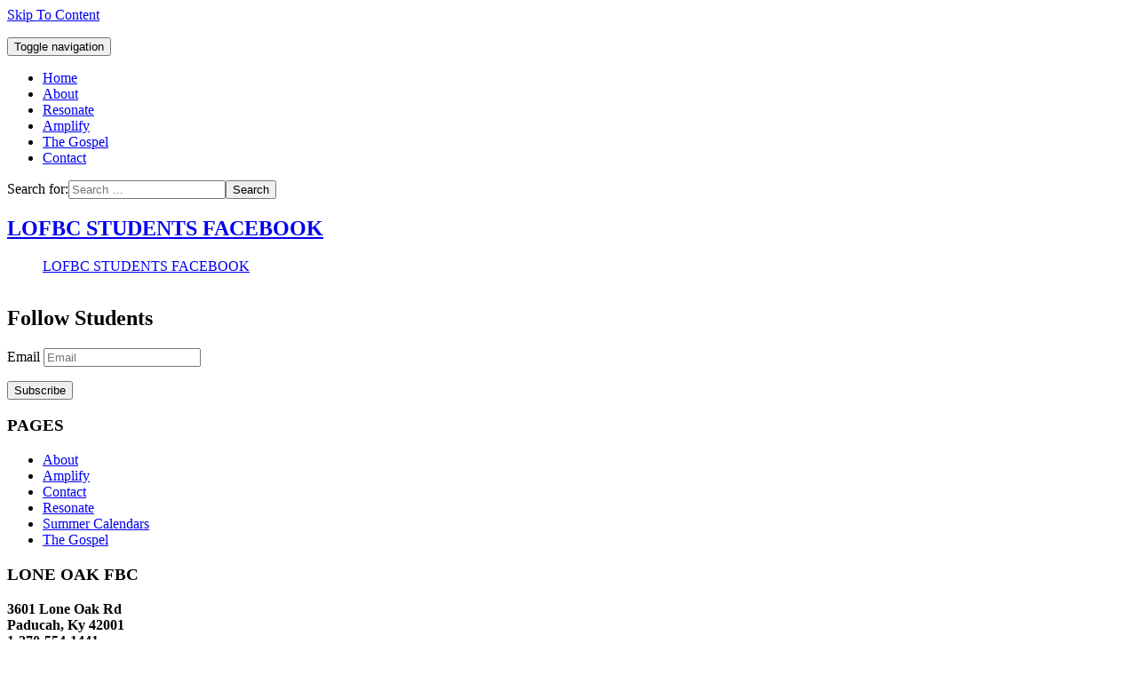

--- FILE ---
content_type: text/html; charset=UTF-8
request_url: https://loneoakfbcstudents.org/tag/resonate/
body_size: 5074
content:
<!DOCTYPE html>
<!--[if IE 8 ]><html class="ie ie8" lang="en"> <![endif]-->
<!--[if IE 9 ]><html class="ie ie9" lang="en"> <![endif]-->
<!--[if (gt IE 9)|!(IE)]><!--><html lang="en"> <!--<![endif]-->
<head>
	<meta charset="UTF-8" />
	<meta name="viewport" content="width=device-width, initial-scale=1.0" />
	<meta http-equiv="X-UA-Compatible" content="IE=edge" />

	<!-- You should add profile & pingback rel link tag manually -->
	<link rel="profile" href="http://gmpg.org/xfn/11" />
	
	<title>Page not found &#8211; Lone Oak Students</title>
<link rel='dns-prefetch' href='//secure.gravatar.com' />
<link rel='dns-prefetch' href='//fonts.googleapis.com' />
<link rel='dns-prefetch' href='//s.w.org' />
<link rel='dns-prefetch' href='//v0.wordpress.com' />
<link rel="alternate" type="application/rss+xml" title="Lone Oak Students &raquo; Feed" href="https://loneoakfbcstudents.org/feed/" />
<link rel="alternate" type="application/rss+xml" title="Lone Oak Students &raquo; Comments Feed" href="https://loneoakfbcstudents.org/comments/feed/" />
		<script type="text/javascript">
			window._wpemojiSettings = {"baseUrl":"https:\/\/s.w.org\/images\/core\/emoji\/12.0.0-1\/72x72\/","ext":".png","svgUrl":"https:\/\/s.w.org\/images\/core\/emoji\/12.0.0-1\/svg\/","svgExt":".svg","source":{"concatemoji":"https:\/\/loneoakfbcstudents.org\/wp-includes\/js\/wp-emoji-release.min.js?ver=5.4.16"}};
			/*! This file is auto-generated */
			!function(e,a,t){var n,r,o,i=a.createElement("canvas"),p=i.getContext&&i.getContext("2d");function s(e,t){var a=String.fromCharCode;p.clearRect(0,0,i.width,i.height),p.fillText(a.apply(this,e),0,0);e=i.toDataURL();return p.clearRect(0,0,i.width,i.height),p.fillText(a.apply(this,t),0,0),e===i.toDataURL()}function c(e){var t=a.createElement("script");t.src=e,t.defer=t.type="text/javascript",a.getElementsByTagName("head")[0].appendChild(t)}for(o=Array("flag","emoji"),t.supports={everything:!0,everythingExceptFlag:!0},r=0;r<o.length;r++)t.supports[o[r]]=function(e){if(!p||!p.fillText)return!1;switch(p.textBaseline="top",p.font="600 32px Arial",e){case"flag":return s([127987,65039,8205,9895,65039],[127987,65039,8203,9895,65039])?!1:!s([55356,56826,55356,56819],[55356,56826,8203,55356,56819])&&!s([55356,57332,56128,56423,56128,56418,56128,56421,56128,56430,56128,56423,56128,56447],[55356,57332,8203,56128,56423,8203,56128,56418,8203,56128,56421,8203,56128,56430,8203,56128,56423,8203,56128,56447]);case"emoji":return!s([55357,56424,55356,57342,8205,55358,56605,8205,55357,56424,55356,57340],[55357,56424,55356,57342,8203,55358,56605,8203,55357,56424,55356,57340])}return!1}(o[r]),t.supports.everything=t.supports.everything&&t.supports[o[r]],"flag"!==o[r]&&(t.supports.everythingExceptFlag=t.supports.everythingExceptFlag&&t.supports[o[r]]);t.supports.everythingExceptFlag=t.supports.everythingExceptFlag&&!t.supports.flag,t.DOMReady=!1,t.readyCallback=function(){t.DOMReady=!0},t.supports.everything||(n=function(){t.readyCallback()},a.addEventListener?(a.addEventListener("DOMContentLoaded",n,!1),e.addEventListener("load",n,!1)):(e.attachEvent("onload",n),a.attachEvent("onreadystatechange",function(){"complete"===a.readyState&&t.readyCallback()})),(n=t.source||{}).concatemoji?c(n.concatemoji):n.wpemoji&&n.twemoji&&(c(n.twemoji),c(n.wpemoji)))}(window,document,window._wpemojiSettings);
		</script>
		<style type="text/css">
img.wp-smiley,
img.emoji {
	display: inline !important;
	border: none !important;
	box-shadow: none !important;
	height: 1em !important;
	width: 1em !important;
	margin: 0 .07em !important;
	vertical-align: -0.1em !important;
	background: none !important;
	padding: 0 !important;
}
</style>
	<link rel='stylesheet' id='sb_instagram_styles-css'  href='https://loneoakfbcstudents.org/wp-content/plugins/instagram-feed/css/sb-instagram-2-2.min.css?ver=2.4.5' type='text/css' media='all' />
<link rel='stylesheet' id='wp-block-library-css'  href='https://loneoakfbcstudents.org/wp-includes/css/dist/block-library/style.min.css?ver=5.4.16' type='text/css' media='all' />
<style id='wp-block-library-inline-css' type='text/css'>
.has-text-align-justify{text-align:justify;}
</style>
<link rel='stylesheet' id='friendly-lite-google-opensans-css'  href='http://fonts.googleapis.com/css?family=Open+Sans%3A300%2C300i%2C400%2C400i%2C600%2C600i%2C700%2C700i%2C800%2C800i&#038;ver=5.4.16' type='text/css' media='all' />
<link rel='stylesheet' id='friendly-lite-google-raleway-css'  href='https://fonts.googleapis.com/css?family=Raleway%3A100%2C100i%2C200%2C200i%2C300%2C300i%2C400%2C400i%2C500%2C500i%2C600%2C600i%2C700%2C700i%2C800%2C800i%2C900%2C900i&#038;ver=5.4.16' type='text/css' media='all' />
<link rel='stylesheet' id='friendly-lite-google-ubuntu-mono-css'  href='https://fonts.googleapis.com/css?family=Ubuntu+Mono%3A400%2C400i%2C700%2C700i&#038;ver=5.4.16' type='text/css' media='all' />
<link rel='stylesheet' id='font-awesome-css'  href='https://loneoakfbcstudents.org/wp-content/themes/friendly-lite//assets/css/font-awesome.min.css?ver=4.7' type='text/css' media='all' />
<link rel='stylesheet' id='bootstrap-css'  href='https://loneoakfbcstudents.org/wp-content/themes/friendly-lite//assets/css/bootstrap.min.css?ver=3.3.7' type='text/css' media='all' />
<link rel='stylesheet' id='friendly-lite-style-css'  href='https://loneoakfbcstudents.org/wp-content/themes/friendly-lite//style.css?ver=1.0.0' type='text/css' media='all' />
<!-- Inline jetpack_facebook_likebox -->
<style id='jetpack_facebook_likebox-inline-css' type='text/css'>
.widget_facebook_likebox {
	overflow: hidden;
}

</style>
<link rel='stylesheet' id='jetpack_css-css'  href='https://loneoakfbcstudents.org/wp-content/plugins/jetpack/css/jetpack.css?ver=8.8' type='text/css' media='all' />
<script type='text/javascript' src='https://loneoakfbcstudents.org/wp-includes/js/jquery/jquery.js?ver=1.12.4-wp'></script>
<script type='text/javascript' src='https://loneoakfbcstudents.org/wp-includes/js/jquery/jquery-migrate.min.js?ver=1.4.1'></script>
<!--[if lt IE 9]>
<script type='text/javascript' src='https://loneoakfbcstudents.org/wp-content/themes/friendly-lite//assets/js/html5shiv.min.js?ver=3.7.3'></script>
<![endif]-->
<!--[if lt IE 9]>
<script type='text/javascript' src='https://loneoakfbcstudents.org/wp-content/themes/friendly-lite//assets/js/respond.min.js?ver=1.4.2'></script>
<![endif]-->
<link rel='https://api.w.org/' href='https://loneoakfbcstudents.org/wp-json/' />
<link rel="EditURI" type="application/rsd+xml" title="RSD" href="https://loneoakfbcstudents.org/xmlrpc.php?rsd" />
<link rel="wlwmanifest" type="application/wlwmanifest+xml" href="https://loneoakfbcstudents.org/wp-includes/wlwmanifest.xml" /> 
<meta name="generator" content="WordPress 5.4.16" />
<style type='text/css'>img#wpstats{display:none}</style>		<style id="friendly-lite-custom-header-styles" type="text/css">
						.site-title,
				.site-description {
					position: absolute;
					clip: rect(1px, 1px, 1px, 1px);
				}
					</style>
				<style type="text/css" id="friendly-lite-customizer-style" >
				.hero-img-off .site-branding,
				.hero-img-off .site-description,
				.hero-img-off .site-title,
				.hero-img-off .site-title a,
				.hero-img-off .site-title a:hover,
				.hero-img-off .site-title a:focus {
					color: #0b448b				}
		</style>
		<link rel="icon" href="https://loneoakfbcstudents.org/wp-content/uploads/2020/11/cropped-siteicon-2-2-32x32.jpg" sizes="32x32" />
<link rel="icon" href="https://loneoakfbcstudents.org/wp-content/uploads/2020/11/cropped-siteicon-2-2-192x192.jpg" sizes="192x192" />
<link rel="apple-touch-icon" href="https://loneoakfbcstudents.org/wp-content/uploads/2020/11/cropped-siteicon-2-2-180x180.jpg" />
<meta name="msapplication-TileImage" content="https://loneoakfbcstudents.org/wp-content/uploads/2020/11/cropped-siteicon-2-2-270x270.jpg" />

<script type='text/javascript' src='https://loneoakfbcstudents.org/wp-content/plugins/wp-spamshield/js/jscripts.php'></script> 
</head>
<body class="error404 pp404-std">

	
			<div class="pre-loader"></div><!-- Site preloader -->
	
	<a  href="#content" class="skip-link screen-reader-text" >Skip To Content</a>
	<div id="page-wrapper" class="hfeed site">
		
		<header id="masthead" class="site-header hero-img-off" role="banner">
			<section class="header-top"  >
	<div id="topbar-wrapper" class="collapse in">
		<div class="container">
			<div class="row">
				<div class="col-md-8 topbar-left">
					<ul class="contact-links">
																							</ul>
				</div><!-- .topbar-left -->
									<div class="col-md-4 topbar-right">	
						<ul class="header-social-icons">
							







						</ul>
					</div><!-- .topbar-right -->
							</div><!-- .row -->
		</div><!-- .container -->

	</div><!-- #topbar-wrapper -->
	<a href="#topbar-wrapper" data-toggle="collapse" id="toggle-topbar" class="topbar-toggle-btn" aria-expanded = "false" aria-label="Toggle Top Bar" >
		<i class="fa fa-angle-up" aria-hidden="true" title="Toggle Top Bar"></i>
	</a>
</section><!-- .header-top -->
			<section class="custom-header">
	<div class="custom-header-media">
			</div>
	
</section><!-- .custom-header -->

							<section id="primary-nav" class="primary-nav">
					<nav class="navbar navbar-inverse" id="main-nav" role="navigation">
	<div class="container">
		<div class="navbar-header">
			<button type="button" class="navbar-toggle collapsed" data-toggle="collapse"  data-target="#menu-wrapper"
			aria-expanded="false" >
				<span class="sr-only">Toggle navigation</span>
				<span class="icon-bar"></span>
				<span class="icon-bar"></span>
				<span class="icon-bar"></span>
			</button>
		</div> <!-- .navbar-header -->
		<div class="collapse navbar-collapse" id="menu-wrapper" >
			<div class="row">
				<div class="col-md-9">
					<ul id="menu-menu-1" class="main-nav"><li id="menu-id-544"class=" menu-item menu-item-type-custom menu-item-object-custom menu-item-home menu-item-544"><a title="Home"href="http://loneoakfbcstudents.org/">Home</a></li>
<li id="menu-id-545"class=" menu-item menu-item-type-post_type menu-item-object-page menu-item-545"><a href="https://loneoakfbcstudents.org/about-2/">About</a></li>
<li id="menu-id-548"class=" menu-item menu-item-type-post_type menu-item-object-page menu-item-548"><a href="https://loneoakfbcstudents.org/resonate/">Resonate</a></li>
<li id="menu-id-550"class=" menu-item menu-item-type-post_type menu-item-object-page menu-item-550"><a href="https://loneoakfbcstudents.org/amplify/">Amplify</a></li>
<li id="menu-id-549"class=" menu-item menu-item-type-post_type menu-item-object-page menu-item-549"><a href="https://loneoakfbcstudents.org/the-gospel/">The Gospel</a></li>
<li id="menu-id-547"class=" menu-item menu-item-type-post_type menu-item-object-page menu-item-547"><a href="https://loneoakfbcstudents.org/9-2/">Contact</a></li>
</ul>				</div>
									<div class="col-md-3">
						<form role="search" method="get" class="search-form navbar-search-form" action="https://loneoakfbcstudents.org/"><label for="search-form-6969ed0acbce5">
			<span class="screen-reader-text">Search for:</span></label><input type="text" id="search-form-6969ed0acbce5" class="form-control" placeholder="Search &hellip;" value="" name="s" /><button type="submit" class="btn btn-search"><span class="screen-reader-text">Search</span><i class="fa fa-search" aria-hidden="true" ></i></button></form>					</div>
								</div>
			</div><!-- .row -->
		</div><!-- #menu-wrapper -->
	</div><!-- .container -->
</nav><!-- .navbar ends -->
				</section><!-- #primary-nav  -->
					</header><!-- #masthead -->

				<div id="content" class="site-content">
<div class="container">
	<div class="row">
		<div id="primary" class="col-md-9 content-area">
			<main id="main" class="site-main" role="main">
							</main><!-- #main -->
		</div><!-- #primary -->
		<div id="secondary" class="col-md-3 primary-sidebar" role="complementary">
	<div class="widget-wrapper">
		<div id="facebook-likebox-2" class="widget widget_facebook_likebox"><h2 class="widget-title"><a href="https://www.facebook.com/Lone-Oak-FBC-Students-272229512969267/">LOFBC STUDENTS FACEBOOK</a></h2>		<div id="fb-root"></div>
		<div class="fb-page" data-href="https://www.facebook.com/Lone-Oak-FBC-Students-272229512969267/" data-width="340"  data-height="580" data-hide-cover="false" data-show-facepile="true" data-tabs="timeline" data-hide-cta="false" data-small-header="true">
		<div class="fb-xfbml-parse-ignore"><blockquote cite="https://www.facebook.com/Lone-Oak-FBC-Students-272229512969267/"><a href="https://www.facebook.com/Lone-Oak-FBC-Students-272229512969267/">LOFBC STUDENTS FACEBOOK</a></blockquote></div>
		</div>
		</div><div id="blog_subscription-2" class="widget widget_blog_subscription jetpack_subscription_widget"><h2 class="widget-title">Follow Students</h2>
            <form action="#" method="post" accept-charset="utf-8" id="subscribe-blog-blog_subscription-2">
				                    <p id="subscribe-email">
                        <label id="jetpack-subscribe-label"
                               class="screen-reader-text"
                               for="subscribe-field-blog_subscription-2">
							Email                        </label>
                        <input type="email" name="email" required="required"
                        			                                                value=""
                            id="subscribe-field-blog_subscription-2"
                            placeholder="Email"
                        />
                    </p>

                    <p id="subscribe-submit">
                        <input type="hidden" name="action" value="subscribe"/>
                        <input type="hidden" name="source" value="https://loneoakfbcstudents.org/tag/resonate/"/>
                        <input type="hidden" name="sub-type" value="widget"/>
                        <input type="hidden" name="redirect_fragment" value="blog_subscription-2"/>
						                        <button type="submit"
	                        		                    	                        name="jetpack_subscriptions_widget"
	                    >
	                        Subscribe                        </button>
                    </p>
				            </form>
		
</div>	</div><!-- .widget-wrapper -->
</div><!-- #secondary -->
	</div><!-- .row -->
</div><!-- .container -->
	</div><!-- #content -->

	<footer  id="colophon" class="site-footer" >
		<div class="footer-widgets">
			<div class="container">
				<div class="row">
						<div class="col-md-4  widget-wrapper" >
		<div id="pages-2" class="widget widget_pages"><h3 class="widget-title">PAGES</h3>		<ul>
			<li class="page_item page-item-542"><a href="https://loneoakfbcstudents.org/about-2/">About</a></li>
<li class="page_item page-item-61"><a href="https://loneoakfbcstudents.org/amplify/">Amplify</a></li>
<li class="page_item page-item-9"><a href="https://loneoakfbcstudents.org/9-2/">Contact</a></li>
<li class="page_item page-item-543"><a href="https://loneoakfbcstudents.org/resonate/">Resonate</a></li>
<li class="page_item page-item-15"><a href="https://loneoakfbcstudents.org/calendar-of-events/">Summer Calendars</a></li>
<li class="page_item page-item-7"><a href="https://loneoakfbcstudents.org/the-gospel/">The Gospel</a></li>
		</ul>
			</div>	</div>
	<div class="col-md-4  widget-wrapper" >
		<div id="text-5" class="widget widget_text"><h3 class="widget-title">LONE OAK FBC</h3>			<div class="textwidget"><b>3601 Lone Oak Rd<br>
Paducah, Ky 42001<br>
1-270-554-1441<br>
<br>
Visit our Church Web site at:<br><a href="https://loneoakfbc.org" target="_blank" rel="noopener noreferrer">www.LoneOakFBC.Org</a></b></div>
		</div>	</div>
	<div class="col-md-4  widget-wrapper" >
		<div class="widget widget_recent_comments"><h2 class="widgettitle">Recent Comments</h2><ul id="recentcomments"><li class="recentcomments"><span class="comment-author-link">Patrick Greer</span> on <a href="https://loneoakfbcstudents.org/2020/04/01/testify-blake-davis/comment-page-1/#comment-37">Testify &#8211; Blake Davis</a></li><li class="recentcomments"><span class="comment-author-link">Gracie</span> on <a href="https://loneoakfbcstudents.org/2020/04/01/testify-blake-davis/comment-page-1/#comment-36">Testify &#8211; Blake Davis</a></li><li class="recentcomments"><span class="comment-author-link">Connie Smith</span> on <a href="https://loneoakfbcstudents.org/2019/04/15/choices-parents-please-read/comment-page-1/#comment-35">Choices &#8211; parents please read</a></li></ul></div>	</div>
				</div><!-- .row -->	
			</div> <!-- .container -->
		</div> <!-- .footer-widgets -->
		<div class="footer-social-copyright">	
			<div class="container">
				<div class="row">
						<div class="social-icons col-lg-6 col-md-6 col-sm-12 text-left">
		<ul class="list-inline footer-social-icons">
			







 
		</ul>
	</div><!-- Footer social Icons -->
<div class="site-copyright col-lg-6 col-md-6 col-sm-12 text-right">
	Copyright &copy; 2026<span class="sep"> | </span>
<a href="https://wordpress.org/">
	Proudly powered by WordPress</a>
</div><!-- Footer copyright and site info -->
				</div><!-- .row -->	
			</div><!-- .container --> 
		</div><!-- Footer Copyright -->	
	</footer><!-- .site-footer --> 
</div><!-- #page-wrapper -->

<!--   Scroll Up Button   -->
 
		<button type="button" id="scroll-up" class="btn-scroll-up" >
			<span class="screen-reader-text">Scroll up to top</span>
		</button><!-- .btn-scroll-up --> 
<!--   / Scroll Up Button   -->


<script type='text/javascript'>
/* <![CDATA[ */
r3f5x9JS=escape(document['referrer']);
hf4N='f9fa3667cc8c48d0be29841cc250bf02';
hf4V='11ee5bf0db30657130ef6c385ef65d06';
jQuery(document).ready(function($){var e="#commentform, .comment-respond form, .comment-form, #lostpasswordform, #registerform, #loginform, #login_form, #wpss_contact_form";$(e).submit(function(){$("<input>").attr("type","hidden").attr("name","r3f5x9JS").attr("value",r3f5x9JS).appendTo(e);$("<input>").attr("type","hidden").attr("name",hf4N).attr("value",hf4V).appendTo(e);return true;});$("#comment").attr({minlength:"15",maxlength:"15360"})});
/* ]]> */
</script> 
<!-- Instagram Feed JS -->
<script type="text/javascript">
var sbiajaxurl = "https://loneoakfbcstudents.org/wp-admin/admin-ajax.php";
</script>
<script type='text/javascript' src='https://loneoakfbcstudents.org/wp-content/themes/friendly-lite//assets/js/bootstrap.min.js?ver=3.3.7'></script>
<script type='text/javascript' src='https://loneoakfbcstudents.org/wp-content/themes/friendly-lite//assets/js/skip-link-focus-fix.js?ver=1.0.0'></script>
<script type='text/javascript'>
/* <![CDATA[ */
var friendly_lite_js_obj = {"site_preloader":"1","back_to_top":"1"};
/* ]]> */
</script>
<script type='text/javascript' src='https://loneoakfbcstudents.org/wp-content/themes/friendly-lite//assets/js/friendly-lite.js?ver=1.0.0'></script>
<script type='text/javascript'>
/* <![CDATA[ */
var jpfbembed = {"appid":"249643311490","locale":"en_US"};
/* ]]> */
</script>
<script type='text/javascript' src='https://loneoakfbcstudents.org/wp-content/plugins/jetpack/_inc/build/facebook-embed.min.js'></script>
<script type='text/javascript' src='https://loneoakfbcstudents.org/wp-content/plugins/jetpack/_inc/build/twitter-timeline.min.js?ver=4.0.0'></script>
<script type='text/javascript' src='https://loneoakfbcstudents.org/wp-content/plugins/wp-spamshield/js/jscripts-ftr-min.js'></script>
<script type='text/javascript' src='https://loneoakfbcstudents.org/wp-includes/js/wp-embed.min.js?ver=5.4.16'></script>
<script type='text/javascript' src='https://stats.wp.com/e-202603.js' async='async' defer='defer'></script>
<script type='text/javascript'>
	_stq = window._stq || [];
	_stq.push([ 'view', {v:'ext',j:'1:8.8',blog:'105438872',post:'0',tz:'-6',srv:'loneoakfbcstudents.org'} ]);
	_stq.push([ 'clickTrackerInit', '105438872', '0' ]);
</script>
</body>
</html>
